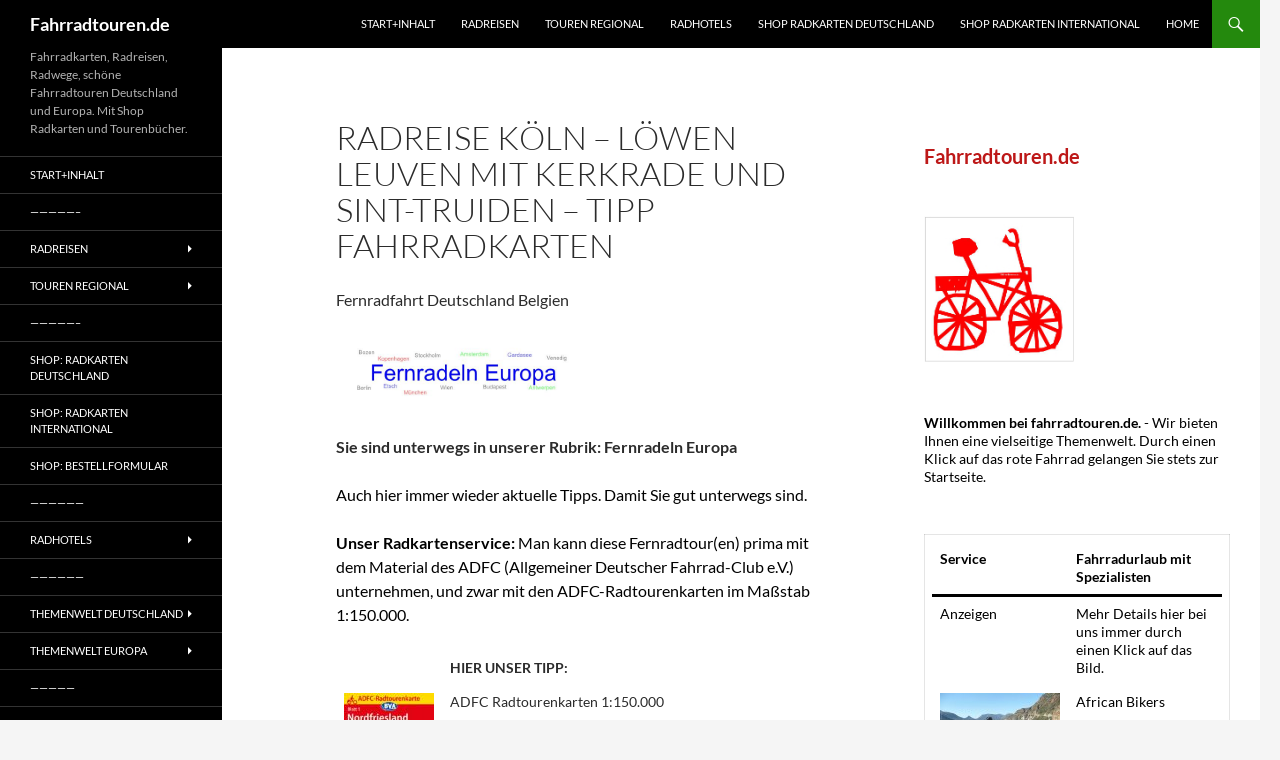

--- FILE ---
content_type: text/html; charset=UTF-8
request_url: https://www.fahrradtouren.de/radreise-koeln-loewen-mit-kerkrade-und-sint-truiden/
body_size: 79504
content:
<!DOCTYPE html>
<html lang="en-GB">
<head>
	<meta charset="UTF-8">
	<meta name="viewport" content="width=device-width, initial-scale=1.0">
	<title>Radreise Köln &#8211; Löwen Leuven mit Kerkrade und Sint-Truiden &#8211; Tipp Fahrradkarten | Fahrradtouren.de</title>
	<link rel="profile" href="https://gmpg.org/xfn/11">
	<link rel="pingback" href="https://www.fahrradtouren.de/xmlrpc.php">
	<meta name='robots' content='max-image-preview:large' />
<link rel="alternate" type="application/rss+xml" title="Fahrradtouren.de &raquo; Feed" href="https://www.fahrradtouren.de/feed/" />
<link rel="alternate" type="application/rss+xml" title="Fahrradtouren.de &raquo; Comments Feed" href="https://www.fahrradtouren.de/comments/feed/" />
<link rel="alternate" title="oEmbed (JSON)" type="application/json+oembed" href="https://www.fahrradtouren.de/wp-json/oembed/1.0/embed?url=https%3A%2F%2Fwww.fahrradtouren.de%2Fradreise-koeln-loewen-mit-kerkrade-und-sint-truiden%2F" />
<link rel="alternate" title="oEmbed (XML)" type="text/xml+oembed" href="https://www.fahrradtouren.de/wp-json/oembed/1.0/embed?url=https%3A%2F%2Fwww.fahrradtouren.de%2Fradreise-koeln-loewen-mit-kerkrade-und-sint-truiden%2F&#038;format=xml" />
<style id='wp-img-auto-sizes-contain-inline-css'>
img:is([sizes=auto i],[sizes^="auto," i]){contain-intrinsic-size:3000px 1500px}
/*# sourceURL=wp-img-auto-sizes-contain-inline-css */
</style>
<style id='wp-emoji-styles-inline-css'>

	img.wp-smiley, img.emoji {
		display: inline !important;
		border: none !important;
		box-shadow: none !important;
		height: 1em !important;
		width: 1em !important;
		margin: 0 0.07em !important;
		vertical-align: -0.1em !important;
		background: none !important;
		padding: 0 !important;
	}
/*# sourceURL=wp-emoji-styles-inline-css */
</style>
<style id='wp-block-library-inline-css'>
:root{--wp-block-synced-color:#7a00df;--wp-block-synced-color--rgb:122,0,223;--wp-bound-block-color:var(--wp-block-synced-color);--wp-editor-canvas-background:#ddd;--wp-admin-theme-color:#007cba;--wp-admin-theme-color--rgb:0,124,186;--wp-admin-theme-color-darker-10:#006ba1;--wp-admin-theme-color-darker-10--rgb:0,107,160.5;--wp-admin-theme-color-darker-20:#005a87;--wp-admin-theme-color-darker-20--rgb:0,90,135;--wp-admin-border-width-focus:2px}@media (min-resolution:192dpi){:root{--wp-admin-border-width-focus:1.5px}}.wp-element-button{cursor:pointer}:root .has-very-light-gray-background-color{background-color:#eee}:root .has-very-dark-gray-background-color{background-color:#313131}:root .has-very-light-gray-color{color:#eee}:root .has-very-dark-gray-color{color:#313131}:root .has-vivid-green-cyan-to-vivid-cyan-blue-gradient-background{background:linear-gradient(135deg,#00d084,#0693e3)}:root .has-purple-crush-gradient-background{background:linear-gradient(135deg,#34e2e4,#4721fb 50%,#ab1dfe)}:root .has-hazy-dawn-gradient-background{background:linear-gradient(135deg,#faaca8,#dad0ec)}:root .has-subdued-olive-gradient-background{background:linear-gradient(135deg,#fafae1,#67a671)}:root .has-atomic-cream-gradient-background{background:linear-gradient(135deg,#fdd79a,#004a59)}:root .has-nightshade-gradient-background{background:linear-gradient(135deg,#330968,#31cdcf)}:root .has-midnight-gradient-background{background:linear-gradient(135deg,#020381,#2874fc)}:root{--wp--preset--font-size--normal:16px;--wp--preset--font-size--huge:42px}.has-regular-font-size{font-size:1em}.has-larger-font-size{font-size:2.625em}.has-normal-font-size{font-size:var(--wp--preset--font-size--normal)}.has-huge-font-size{font-size:var(--wp--preset--font-size--huge)}.has-text-align-center{text-align:center}.has-text-align-left{text-align:left}.has-text-align-right{text-align:right}.has-fit-text{white-space:nowrap!important}#end-resizable-editor-section{display:none}.aligncenter{clear:both}.items-justified-left{justify-content:flex-start}.items-justified-center{justify-content:center}.items-justified-right{justify-content:flex-end}.items-justified-space-between{justify-content:space-between}.screen-reader-text{border:0;clip-path:inset(50%);height:1px;margin:-1px;overflow:hidden;padding:0;position:absolute;width:1px;word-wrap:normal!important}.screen-reader-text:focus{background-color:#ddd;clip-path:none;color:#444;display:block;font-size:1em;height:auto;left:5px;line-height:normal;padding:15px 23px 14px;text-decoration:none;top:5px;width:auto;z-index:100000}html :where(.has-border-color){border-style:solid}html :where([style*=border-top-color]){border-top-style:solid}html :where([style*=border-right-color]){border-right-style:solid}html :where([style*=border-bottom-color]){border-bottom-style:solid}html :where([style*=border-left-color]){border-left-style:solid}html :where([style*=border-width]){border-style:solid}html :where([style*=border-top-width]){border-top-style:solid}html :where([style*=border-right-width]){border-right-style:solid}html :where([style*=border-bottom-width]){border-bottom-style:solid}html :where([style*=border-left-width]){border-left-style:solid}html :where(img[class*=wp-image-]){height:auto;max-width:100%}:where(figure){margin:0 0 1em}html :where(.is-position-sticky){--wp-admin--admin-bar--position-offset:var(--wp-admin--admin-bar--height,0px)}@media screen and (max-width:600px){html :where(.is-position-sticky){--wp-admin--admin-bar--position-offset:0px}}

/*# sourceURL=wp-block-library-inline-css */
</style><style id='wp-block-heading-inline-css'>
h1:where(.wp-block-heading).has-background,h2:where(.wp-block-heading).has-background,h3:where(.wp-block-heading).has-background,h4:where(.wp-block-heading).has-background,h5:where(.wp-block-heading).has-background,h6:where(.wp-block-heading).has-background{padding:1.25em 2.375em}h1.has-text-align-left[style*=writing-mode]:where([style*=vertical-lr]),h1.has-text-align-right[style*=writing-mode]:where([style*=vertical-rl]),h2.has-text-align-left[style*=writing-mode]:where([style*=vertical-lr]),h2.has-text-align-right[style*=writing-mode]:where([style*=vertical-rl]),h3.has-text-align-left[style*=writing-mode]:where([style*=vertical-lr]),h3.has-text-align-right[style*=writing-mode]:where([style*=vertical-rl]),h4.has-text-align-left[style*=writing-mode]:where([style*=vertical-lr]),h4.has-text-align-right[style*=writing-mode]:where([style*=vertical-rl]),h5.has-text-align-left[style*=writing-mode]:where([style*=vertical-lr]),h5.has-text-align-right[style*=writing-mode]:where([style*=vertical-rl]),h6.has-text-align-left[style*=writing-mode]:where([style*=vertical-lr]),h6.has-text-align-right[style*=writing-mode]:where([style*=vertical-rl]){rotate:180deg}
/*# sourceURL=https://www.fahrradtouren.de/wp-includes/blocks/heading/style.min.css */
</style>
<style id='wp-block-image-inline-css'>
.wp-block-image>a,.wp-block-image>figure>a{display:inline-block}.wp-block-image img{box-sizing:border-box;height:auto;max-width:100%;vertical-align:bottom}@media not (prefers-reduced-motion){.wp-block-image img.hide{visibility:hidden}.wp-block-image img.show{animation:show-content-image .4s}}.wp-block-image[style*=border-radius] img,.wp-block-image[style*=border-radius]>a{border-radius:inherit}.wp-block-image.has-custom-border img{box-sizing:border-box}.wp-block-image.aligncenter{text-align:center}.wp-block-image.alignfull>a,.wp-block-image.alignwide>a{width:100%}.wp-block-image.alignfull img,.wp-block-image.alignwide img{height:auto;width:100%}.wp-block-image .aligncenter,.wp-block-image .alignleft,.wp-block-image .alignright,.wp-block-image.aligncenter,.wp-block-image.alignleft,.wp-block-image.alignright{display:table}.wp-block-image .aligncenter>figcaption,.wp-block-image .alignleft>figcaption,.wp-block-image .alignright>figcaption,.wp-block-image.aligncenter>figcaption,.wp-block-image.alignleft>figcaption,.wp-block-image.alignright>figcaption{caption-side:bottom;display:table-caption}.wp-block-image .alignleft{float:left;margin:.5em 1em .5em 0}.wp-block-image .alignright{float:right;margin:.5em 0 .5em 1em}.wp-block-image .aligncenter{margin-left:auto;margin-right:auto}.wp-block-image :where(figcaption){margin-bottom:1em;margin-top:.5em}.wp-block-image.is-style-circle-mask img{border-radius:9999px}@supports ((-webkit-mask-image:none) or (mask-image:none)) or (-webkit-mask-image:none){.wp-block-image.is-style-circle-mask img{border-radius:0;-webkit-mask-image:url('data:image/svg+xml;utf8,<svg viewBox="0 0 100 100" xmlns="http://www.w3.org/2000/svg"><circle cx="50" cy="50" r="50"/></svg>');mask-image:url('data:image/svg+xml;utf8,<svg viewBox="0 0 100 100" xmlns="http://www.w3.org/2000/svg"><circle cx="50" cy="50" r="50"/></svg>');mask-mode:alpha;-webkit-mask-position:center;mask-position:center;-webkit-mask-repeat:no-repeat;mask-repeat:no-repeat;-webkit-mask-size:contain;mask-size:contain}}:root :where(.wp-block-image.is-style-rounded img,.wp-block-image .is-style-rounded img){border-radius:9999px}.wp-block-image figure{margin:0}.wp-lightbox-container{display:flex;flex-direction:column;position:relative}.wp-lightbox-container img{cursor:zoom-in}.wp-lightbox-container img:hover+button{opacity:1}.wp-lightbox-container button{align-items:center;backdrop-filter:blur(16px) saturate(180%);background-color:#5a5a5a40;border:none;border-radius:4px;cursor:zoom-in;display:flex;height:20px;justify-content:center;opacity:0;padding:0;position:absolute;right:16px;text-align:center;top:16px;width:20px;z-index:100}@media not (prefers-reduced-motion){.wp-lightbox-container button{transition:opacity .2s ease}}.wp-lightbox-container button:focus-visible{outline:3px auto #5a5a5a40;outline:3px auto -webkit-focus-ring-color;outline-offset:3px}.wp-lightbox-container button:hover{cursor:pointer;opacity:1}.wp-lightbox-container button:focus{opacity:1}.wp-lightbox-container button:focus,.wp-lightbox-container button:hover,.wp-lightbox-container button:not(:hover):not(:active):not(.has-background){background-color:#5a5a5a40;border:none}.wp-lightbox-overlay{box-sizing:border-box;cursor:zoom-out;height:100vh;left:0;overflow:hidden;position:fixed;top:0;visibility:hidden;width:100%;z-index:100000}.wp-lightbox-overlay .close-button{align-items:center;cursor:pointer;display:flex;justify-content:center;min-height:40px;min-width:40px;padding:0;position:absolute;right:calc(env(safe-area-inset-right) + 16px);top:calc(env(safe-area-inset-top) + 16px);z-index:5000000}.wp-lightbox-overlay .close-button:focus,.wp-lightbox-overlay .close-button:hover,.wp-lightbox-overlay .close-button:not(:hover):not(:active):not(.has-background){background:none;border:none}.wp-lightbox-overlay .lightbox-image-container{height:var(--wp--lightbox-container-height);left:50%;overflow:hidden;position:absolute;top:50%;transform:translate(-50%,-50%);transform-origin:top left;width:var(--wp--lightbox-container-width);z-index:9999999999}.wp-lightbox-overlay .wp-block-image{align-items:center;box-sizing:border-box;display:flex;height:100%;justify-content:center;margin:0;position:relative;transform-origin:0 0;width:100%;z-index:3000000}.wp-lightbox-overlay .wp-block-image img{height:var(--wp--lightbox-image-height);min-height:var(--wp--lightbox-image-height);min-width:var(--wp--lightbox-image-width);width:var(--wp--lightbox-image-width)}.wp-lightbox-overlay .wp-block-image figcaption{display:none}.wp-lightbox-overlay button{background:none;border:none}.wp-lightbox-overlay .scrim{background-color:#fff;height:100%;opacity:.9;position:absolute;width:100%;z-index:2000000}.wp-lightbox-overlay.active{visibility:visible}@media not (prefers-reduced-motion){.wp-lightbox-overlay.active{animation:turn-on-visibility .25s both}.wp-lightbox-overlay.active img{animation:turn-on-visibility .35s both}.wp-lightbox-overlay.show-closing-animation:not(.active){animation:turn-off-visibility .35s both}.wp-lightbox-overlay.show-closing-animation:not(.active) img{animation:turn-off-visibility .25s both}.wp-lightbox-overlay.zoom.active{animation:none;opacity:1;visibility:visible}.wp-lightbox-overlay.zoom.active .lightbox-image-container{animation:lightbox-zoom-in .4s}.wp-lightbox-overlay.zoom.active .lightbox-image-container img{animation:none}.wp-lightbox-overlay.zoom.active .scrim{animation:turn-on-visibility .4s forwards}.wp-lightbox-overlay.zoom.show-closing-animation:not(.active){animation:none}.wp-lightbox-overlay.zoom.show-closing-animation:not(.active) .lightbox-image-container{animation:lightbox-zoom-out .4s}.wp-lightbox-overlay.zoom.show-closing-animation:not(.active) .lightbox-image-container img{animation:none}.wp-lightbox-overlay.zoom.show-closing-animation:not(.active) .scrim{animation:turn-off-visibility .4s forwards}}@keyframes show-content-image{0%{visibility:hidden}99%{visibility:hidden}to{visibility:visible}}@keyframes turn-on-visibility{0%{opacity:0}to{opacity:1}}@keyframes turn-off-visibility{0%{opacity:1;visibility:visible}99%{opacity:0;visibility:visible}to{opacity:0;visibility:hidden}}@keyframes lightbox-zoom-in{0%{transform:translate(calc((-100vw + var(--wp--lightbox-scrollbar-width))/2 + var(--wp--lightbox-initial-left-position)),calc(-50vh + var(--wp--lightbox-initial-top-position))) scale(var(--wp--lightbox-scale))}to{transform:translate(-50%,-50%) scale(1)}}@keyframes lightbox-zoom-out{0%{transform:translate(-50%,-50%) scale(1);visibility:visible}99%{visibility:visible}to{transform:translate(calc((-100vw + var(--wp--lightbox-scrollbar-width))/2 + var(--wp--lightbox-initial-left-position)),calc(-50vh + var(--wp--lightbox-initial-top-position))) scale(var(--wp--lightbox-scale));visibility:hidden}}
/*# sourceURL=https://www.fahrradtouren.de/wp-includes/blocks/image/style.min.css */
</style>
<style id='wp-block-image-theme-inline-css'>
:root :where(.wp-block-image figcaption){color:#555;font-size:13px;text-align:center}.is-dark-theme :root :where(.wp-block-image figcaption){color:#ffffffa6}.wp-block-image{margin:0 0 1em}
/*# sourceURL=https://www.fahrradtouren.de/wp-includes/blocks/image/theme.min.css */
</style>
<style id='wp-block-paragraph-inline-css'>
.is-small-text{font-size:.875em}.is-regular-text{font-size:1em}.is-large-text{font-size:2.25em}.is-larger-text{font-size:3em}.has-drop-cap:not(:focus):first-letter{float:left;font-size:8.4em;font-style:normal;font-weight:100;line-height:.68;margin:.05em .1em 0 0;text-transform:uppercase}body.rtl .has-drop-cap:not(:focus):first-letter{float:none;margin-left:.1em}p.has-drop-cap.has-background{overflow:hidden}:root :where(p.has-background){padding:1.25em 2.375em}:where(p.has-text-color:not(.has-link-color)) a{color:inherit}p.has-text-align-left[style*="writing-mode:vertical-lr"],p.has-text-align-right[style*="writing-mode:vertical-rl"]{rotate:180deg}
/*# sourceURL=https://www.fahrradtouren.de/wp-includes/blocks/paragraph/style.min.css */
</style>
<style id='wp-block-table-inline-css'>
.wp-block-table{overflow-x:auto}.wp-block-table table{border-collapse:collapse;width:100%}.wp-block-table thead{border-bottom:3px solid}.wp-block-table tfoot{border-top:3px solid}.wp-block-table td,.wp-block-table th{border:1px solid;padding:.5em}.wp-block-table .has-fixed-layout{table-layout:fixed;width:100%}.wp-block-table .has-fixed-layout td,.wp-block-table .has-fixed-layout th{word-break:break-word}.wp-block-table.aligncenter,.wp-block-table.alignleft,.wp-block-table.alignright{display:table;width:auto}.wp-block-table.aligncenter td,.wp-block-table.aligncenter th,.wp-block-table.alignleft td,.wp-block-table.alignleft th,.wp-block-table.alignright td,.wp-block-table.alignright th{word-break:break-word}.wp-block-table .has-subtle-light-gray-background-color{background-color:#f3f4f5}.wp-block-table .has-subtle-pale-green-background-color{background-color:#e9fbe5}.wp-block-table .has-subtle-pale-blue-background-color{background-color:#e7f5fe}.wp-block-table .has-subtle-pale-pink-background-color{background-color:#fcf0ef}.wp-block-table.is-style-stripes{background-color:initial;border-collapse:inherit;border-spacing:0}.wp-block-table.is-style-stripes tbody tr:nth-child(odd){background-color:#f0f0f0}.wp-block-table.is-style-stripes.has-subtle-light-gray-background-color tbody tr:nth-child(odd){background-color:#f3f4f5}.wp-block-table.is-style-stripes.has-subtle-pale-green-background-color tbody tr:nth-child(odd){background-color:#e9fbe5}.wp-block-table.is-style-stripes.has-subtle-pale-blue-background-color tbody tr:nth-child(odd){background-color:#e7f5fe}.wp-block-table.is-style-stripes.has-subtle-pale-pink-background-color tbody tr:nth-child(odd){background-color:#fcf0ef}.wp-block-table.is-style-stripes td,.wp-block-table.is-style-stripes th{border-color:#0000}.wp-block-table.is-style-stripes{border-bottom:1px solid #f0f0f0}.wp-block-table .has-border-color td,.wp-block-table .has-border-color th,.wp-block-table .has-border-color tr,.wp-block-table .has-border-color>*{border-color:inherit}.wp-block-table table[style*=border-top-color] tr:first-child,.wp-block-table table[style*=border-top-color] tr:first-child td,.wp-block-table table[style*=border-top-color] tr:first-child th,.wp-block-table table[style*=border-top-color]>*,.wp-block-table table[style*=border-top-color]>* td,.wp-block-table table[style*=border-top-color]>* th{border-top-color:inherit}.wp-block-table table[style*=border-top-color] tr:not(:first-child){border-top-color:initial}.wp-block-table table[style*=border-right-color] td:last-child,.wp-block-table table[style*=border-right-color] th,.wp-block-table table[style*=border-right-color] tr,.wp-block-table table[style*=border-right-color]>*{border-right-color:inherit}.wp-block-table table[style*=border-bottom-color] tr:last-child,.wp-block-table table[style*=border-bottom-color] tr:last-child td,.wp-block-table table[style*=border-bottom-color] tr:last-child th,.wp-block-table table[style*=border-bottom-color]>*,.wp-block-table table[style*=border-bottom-color]>* td,.wp-block-table table[style*=border-bottom-color]>* th{border-bottom-color:inherit}.wp-block-table table[style*=border-bottom-color] tr:not(:last-child){border-bottom-color:initial}.wp-block-table table[style*=border-left-color] td:first-child,.wp-block-table table[style*=border-left-color] th,.wp-block-table table[style*=border-left-color] tr,.wp-block-table table[style*=border-left-color]>*{border-left-color:inherit}.wp-block-table table[style*=border-style] td,.wp-block-table table[style*=border-style] th,.wp-block-table table[style*=border-style] tr,.wp-block-table table[style*=border-style]>*{border-style:inherit}.wp-block-table table[style*=border-width] td,.wp-block-table table[style*=border-width] th,.wp-block-table table[style*=border-width] tr,.wp-block-table table[style*=border-width]>*{border-style:inherit;border-width:inherit}
/*# sourceURL=https://www.fahrradtouren.de/wp-includes/blocks/table/style.min.css */
</style>
<style id='wp-block-table-theme-inline-css'>
.wp-block-table{margin:0 0 1em}.wp-block-table td,.wp-block-table th{word-break:normal}.wp-block-table :where(figcaption){color:#555;font-size:13px;text-align:center}.is-dark-theme .wp-block-table :where(figcaption){color:#ffffffa6}
/*# sourceURL=https://www.fahrradtouren.de/wp-includes/blocks/table/theme.min.css */
</style>
<style id='global-styles-inline-css'>
:root{--wp--preset--aspect-ratio--square: 1;--wp--preset--aspect-ratio--4-3: 4/3;--wp--preset--aspect-ratio--3-4: 3/4;--wp--preset--aspect-ratio--3-2: 3/2;--wp--preset--aspect-ratio--2-3: 2/3;--wp--preset--aspect-ratio--16-9: 16/9;--wp--preset--aspect-ratio--9-16: 9/16;--wp--preset--color--black: #000;--wp--preset--color--cyan-bluish-gray: #abb8c3;--wp--preset--color--white: #fff;--wp--preset--color--pale-pink: #f78da7;--wp--preset--color--vivid-red: #cf2e2e;--wp--preset--color--luminous-vivid-orange: #ff6900;--wp--preset--color--luminous-vivid-amber: #fcb900;--wp--preset--color--light-green-cyan: #7bdcb5;--wp--preset--color--vivid-green-cyan: #00d084;--wp--preset--color--pale-cyan-blue: #8ed1fc;--wp--preset--color--vivid-cyan-blue: #0693e3;--wp--preset--color--vivid-purple: #9b51e0;--wp--preset--color--green: #24890d;--wp--preset--color--dark-gray: #2b2b2b;--wp--preset--color--medium-gray: #767676;--wp--preset--color--light-gray: #f5f5f5;--wp--preset--gradient--vivid-cyan-blue-to-vivid-purple: linear-gradient(135deg,rgb(6,147,227) 0%,rgb(155,81,224) 100%);--wp--preset--gradient--light-green-cyan-to-vivid-green-cyan: linear-gradient(135deg,rgb(122,220,180) 0%,rgb(0,208,130) 100%);--wp--preset--gradient--luminous-vivid-amber-to-luminous-vivid-orange: linear-gradient(135deg,rgb(252,185,0) 0%,rgb(255,105,0) 100%);--wp--preset--gradient--luminous-vivid-orange-to-vivid-red: linear-gradient(135deg,rgb(255,105,0) 0%,rgb(207,46,46) 100%);--wp--preset--gradient--very-light-gray-to-cyan-bluish-gray: linear-gradient(135deg,rgb(238,238,238) 0%,rgb(169,184,195) 100%);--wp--preset--gradient--cool-to-warm-spectrum: linear-gradient(135deg,rgb(74,234,220) 0%,rgb(151,120,209) 20%,rgb(207,42,186) 40%,rgb(238,44,130) 60%,rgb(251,105,98) 80%,rgb(254,248,76) 100%);--wp--preset--gradient--blush-light-purple: linear-gradient(135deg,rgb(255,206,236) 0%,rgb(152,150,240) 100%);--wp--preset--gradient--blush-bordeaux: linear-gradient(135deg,rgb(254,205,165) 0%,rgb(254,45,45) 50%,rgb(107,0,62) 100%);--wp--preset--gradient--luminous-dusk: linear-gradient(135deg,rgb(255,203,112) 0%,rgb(199,81,192) 50%,rgb(65,88,208) 100%);--wp--preset--gradient--pale-ocean: linear-gradient(135deg,rgb(255,245,203) 0%,rgb(182,227,212) 50%,rgb(51,167,181) 100%);--wp--preset--gradient--electric-grass: linear-gradient(135deg,rgb(202,248,128) 0%,rgb(113,206,126) 100%);--wp--preset--gradient--midnight: linear-gradient(135deg,rgb(2,3,129) 0%,rgb(40,116,252) 100%);--wp--preset--font-size--small: 13px;--wp--preset--font-size--medium: 20px;--wp--preset--font-size--large: 36px;--wp--preset--font-size--x-large: 42px;--wp--preset--spacing--20: 0.44rem;--wp--preset--spacing--30: 0.67rem;--wp--preset--spacing--40: 1rem;--wp--preset--spacing--50: 1.5rem;--wp--preset--spacing--60: 2.25rem;--wp--preset--spacing--70: 3.38rem;--wp--preset--spacing--80: 5.06rem;--wp--preset--shadow--natural: 6px 6px 9px rgba(0, 0, 0, 0.2);--wp--preset--shadow--deep: 12px 12px 50px rgba(0, 0, 0, 0.4);--wp--preset--shadow--sharp: 6px 6px 0px rgba(0, 0, 0, 0.2);--wp--preset--shadow--outlined: 6px 6px 0px -3px rgb(255, 255, 255), 6px 6px rgb(0, 0, 0);--wp--preset--shadow--crisp: 6px 6px 0px rgb(0, 0, 0);}:where(.is-layout-flex){gap: 0.5em;}:where(.is-layout-grid){gap: 0.5em;}body .is-layout-flex{display: flex;}.is-layout-flex{flex-wrap: wrap;align-items: center;}.is-layout-flex > :is(*, div){margin: 0;}body .is-layout-grid{display: grid;}.is-layout-grid > :is(*, div){margin: 0;}:where(.wp-block-columns.is-layout-flex){gap: 2em;}:where(.wp-block-columns.is-layout-grid){gap: 2em;}:where(.wp-block-post-template.is-layout-flex){gap: 1.25em;}:where(.wp-block-post-template.is-layout-grid){gap: 1.25em;}.has-black-color{color: var(--wp--preset--color--black) !important;}.has-cyan-bluish-gray-color{color: var(--wp--preset--color--cyan-bluish-gray) !important;}.has-white-color{color: var(--wp--preset--color--white) !important;}.has-pale-pink-color{color: var(--wp--preset--color--pale-pink) !important;}.has-vivid-red-color{color: var(--wp--preset--color--vivid-red) !important;}.has-luminous-vivid-orange-color{color: var(--wp--preset--color--luminous-vivid-orange) !important;}.has-luminous-vivid-amber-color{color: var(--wp--preset--color--luminous-vivid-amber) !important;}.has-light-green-cyan-color{color: var(--wp--preset--color--light-green-cyan) !important;}.has-vivid-green-cyan-color{color: var(--wp--preset--color--vivid-green-cyan) !important;}.has-pale-cyan-blue-color{color: var(--wp--preset--color--pale-cyan-blue) !important;}.has-vivid-cyan-blue-color{color: var(--wp--preset--color--vivid-cyan-blue) !important;}.has-vivid-purple-color{color: var(--wp--preset--color--vivid-purple) !important;}.has-black-background-color{background-color: var(--wp--preset--color--black) !important;}.has-cyan-bluish-gray-background-color{background-color: var(--wp--preset--color--cyan-bluish-gray) !important;}.has-white-background-color{background-color: var(--wp--preset--color--white) !important;}.has-pale-pink-background-color{background-color: var(--wp--preset--color--pale-pink) !important;}.has-vivid-red-background-color{background-color: var(--wp--preset--color--vivid-red) !important;}.has-luminous-vivid-orange-background-color{background-color: var(--wp--preset--color--luminous-vivid-orange) !important;}.has-luminous-vivid-amber-background-color{background-color: var(--wp--preset--color--luminous-vivid-amber) !important;}.has-light-green-cyan-background-color{background-color: var(--wp--preset--color--light-green-cyan) !important;}.has-vivid-green-cyan-background-color{background-color: var(--wp--preset--color--vivid-green-cyan) !important;}.has-pale-cyan-blue-background-color{background-color: var(--wp--preset--color--pale-cyan-blue) !important;}.has-vivid-cyan-blue-background-color{background-color: var(--wp--preset--color--vivid-cyan-blue) !important;}.has-vivid-purple-background-color{background-color: var(--wp--preset--color--vivid-purple) !important;}.has-black-border-color{border-color: var(--wp--preset--color--black) !important;}.has-cyan-bluish-gray-border-color{border-color: var(--wp--preset--color--cyan-bluish-gray) !important;}.has-white-border-color{border-color: var(--wp--preset--color--white) !important;}.has-pale-pink-border-color{border-color: var(--wp--preset--color--pale-pink) !important;}.has-vivid-red-border-color{border-color: var(--wp--preset--color--vivid-red) !important;}.has-luminous-vivid-orange-border-color{border-color: var(--wp--preset--color--luminous-vivid-orange) !important;}.has-luminous-vivid-amber-border-color{border-color: var(--wp--preset--color--luminous-vivid-amber) !important;}.has-light-green-cyan-border-color{border-color: var(--wp--preset--color--light-green-cyan) !important;}.has-vivid-green-cyan-border-color{border-color: var(--wp--preset--color--vivid-green-cyan) !important;}.has-pale-cyan-blue-border-color{border-color: var(--wp--preset--color--pale-cyan-blue) !important;}.has-vivid-cyan-blue-border-color{border-color: var(--wp--preset--color--vivid-cyan-blue) !important;}.has-vivid-purple-border-color{border-color: var(--wp--preset--color--vivid-purple) !important;}.has-vivid-cyan-blue-to-vivid-purple-gradient-background{background: var(--wp--preset--gradient--vivid-cyan-blue-to-vivid-purple) !important;}.has-light-green-cyan-to-vivid-green-cyan-gradient-background{background: var(--wp--preset--gradient--light-green-cyan-to-vivid-green-cyan) !important;}.has-luminous-vivid-amber-to-luminous-vivid-orange-gradient-background{background: var(--wp--preset--gradient--luminous-vivid-amber-to-luminous-vivid-orange) !important;}.has-luminous-vivid-orange-to-vivid-red-gradient-background{background: var(--wp--preset--gradient--luminous-vivid-orange-to-vivid-red) !important;}.has-very-light-gray-to-cyan-bluish-gray-gradient-background{background: var(--wp--preset--gradient--very-light-gray-to-cyan-bluish-gray) !important;}.has-cool-to-warm-spectrum-gradient-background{background: var(--wp--preset--gradient--cool-to-warm-spectrum) !important;}.has-blush-light-purple-gradient-background{background: var(--wp--preset--gradient--blush-light-purple) !important;}.has-blush-bordeaux-gradient-background{background: var(--wp--preset--gradient--blush-bordeaux) !important;}.has-luminous-dusk-gradient-background{background: var(--wp--preset--gradient--luminous-dusk) !important;}.has-pale-ocean-gradient-background{background: var(--wp--preset--gradient--pale-ocean) !important;}.has-electric-grass-gradient-background{background: var(--wp--preset--gradient--electric-grass) !important;}.has-midnight-gradient-background{background: var(--wp--preset--gradient--midnight) !important;}.has-small-font-size{font-size: var(--wp--preset--font-size--small) !important;}.has-medium-font-size{font-size: var(--wp--preset--font-size--medium) !important;}.has-large-font-size{font-size: var(--wp--preset--font-size--large) !important;}.has-x-large-font-size{font-size: var(--wp--preset--font-size--x-large) !important;}
/*# sourceURL=global-styles-inline-css */
</style>
<style id='core-block-supports-inline-css'>
.wp-elements-71894bf729c791e87e19183a2d920043 a:where(:not(.wp-element-button)){color:var(--wp--preset--color--black);}.wp-elements-576bc07770a4d221b45104acc10e8130 a:where(:not(.wp-element-button)){color:var(--wp--preset--color--black);}.wp-elements-2cdfa342082eec4499cab8ebedb00606 a:where(:not(.wp-element-button)){color:#bd1818;}.wp-elements-6080a9f854886996bae1aeff04df7556 a:where(:not(.wp-element-button)){color:var(--wp--preset--color--black);}.wp-elements-66b1ced5a86dfe20385ef4fde80e5e3a a:where(:not(.wp-element-button)){color:var(--wp--preset--color--black);}.wp-elements-bc11b3c02c9bb8adad18fd1a93858f70 a:where(:not(.wp-element-button)){color:var(--wp--preset--color--black);}.wp-elements-3c619660b938b20ae5aad0b4ebbe7c58 a:where(:not(.wp-element-button)){color:var(--wp--preset--color--black);}
/*# sourceURL=core-block-supports-inline-css */
</style>

<style id='classic-theme-styles-inline-css'>
/*! This file is auto-generated */
.wp-block-button__link{color:#fff;background-color:#32373c;border-radius:9999px;box-shadow:none;text-decoration:none;padding:calc(.667em + 2px) calc(1.333em + 2px);font-size:1.125em}.wp-block-file__button{background:#32373c;color:#fff;text-decoration:none}
/*# sourceURL=/wp-includes/css/classic-themes.min.css */
</style>
<link rel='stylesheet' id='dashicons-css' href='https://www.fahrradtouren.de/wp-includes/css/dashicons.min.css?ver=6.9' media='all' />
<link rel='stylesheet' id='admin-bar-css' href='https://www.fahrradtouren.de/wp-includes/css/admin-bar.min.css?ver=6.9' media='all' />
<style id='admin-bar-inline-css'>

    /* Hide CanvasJS credits for P404 charts specifically */
    #p404RedirectChart .canvasjs-chart-credit {
        display: none !important;
    }
    
    #p404RedirectChart canvas {
        border-radius: 6px;
    }

    .p404-redirect-adminbar-weekly-title {
        font-weight: bold;
        font-size: 14px;
        color: #fff;
        margin-bottom: 6px;
    }

    #wpadminbar #wp-admin-bar-p404_free_top_button .ab-icon:before {
        content: "\f103";
        color: #dc3545;
        top: 3px;
    }
    
    #wp-admin-bar-p404_free_top_button .ab-item {
        min-width: 80px !important;
        padding: 0px !important;
    }
    
    /* Ensure proper positioning and z-index for P404 dropdown */
    .p404-redirect-adminbar-dropdown-wrap { 
        min-width: 0; 
        padding: 0;
        position: static !important;
    }
    
    #wpadminbar #wp-admin-bar-p404_free_top_button_dropdown {
        position: static !important;
    }
    
    #wpadminbar #wp-admin-bar-p404_free_top_button_dropdown .ab-item {
        padding: 0 !important;
        margin: 0 !important;
    }
    
    .p404-redirect-dropdown-container {
        min-width: 340px;
        padding: 18px 18px 12px 18px;
        background: #23282d !important;
        color: #fff;
        border-radius: 12px;
        box-shadow: 0 8px 32px rgba(0,0,0,0.25);
        margin-top: 10px;
        position: relative !important;
        z-index: 999999 !important;
        display: block !important;
        border: 1px solid #444;
    }
    
    /* Ensure P404 dropdown appears on hover */
    #wpadminbar #wp-admin-bar-p404_free_top_button .p404-redirect-dropdown-container { 
        display: none !important;
    }
    
    #wpadminbar #wp-admin-bar-p404_free_top_button:hover .p404-redirect-dropdown-container { 
        display: block !important;
    }
    
    #wpadminbar #wp-admin-bar-p404_free_top_button:hover #wp-admin-bar-p404_free_top_button_dropdown .p404-redirect-dropdown-container {
        display: block !important;
    }
    
    .p404-redirect-card {
        background: #2c3338;
        border-radius: 8px;
        padding: 18px 18px 12px 18px;
        box-shadow: 0 2px 8px rgba(0,0,0,0.07);
        display: flex;
        flex-direction: column;
        align-items: flex-start;
        border: 1px solid #444;
    }
    
    .p404-redirect-btn {
        display: inline-block;
        background: #dc3545;
        color: #fff !important;
        font-weight: bold;
        padding: 5px 22px;
        border-radius: 8px;
        text-decoration: none;
        font-size: 17px;
        transition: background 0.2s, box-shadow 0.2s;
        margin-top: 8px;
        box-shadow: 0 2px 8px rgba(220,53,69,0.15);
        text-align: center;
        line-height: 1.6;
    }
    
    .p404-redirect-btn:hover {
        background: #c82333;
        color: #fff !important;
        box-shadow: 0 4px 16px rgba(220,53,69,0.25);
    }
    
    /* Prevent conflicts with other admin bar dropdowns */
    #wpadminbar .ab-top-menu > li:hover > .ab-item,
    #wpadminbar .ab-top-menu > li.hover > .ab-item {
        z-index: auto;
    }
    
    #wpadminbar #wp-admin-bar-p404_free_top_button:hover > .ab-item {
        z-index: 999998 !important;
    }
    
/*# sourceURL=admin-bar-inline-css */
</style>
<link rel='stylesheet' id='contact-form-7-css' href='https://www.fahrradtouren.de/wp-content/plugins/contact-form-7/includes/css/styles.css?ver=6.1.4' media='all' />
<link rel='stylesheet' id='twentyfourteen-lato-css' href='https://www.fahrradtouren.de/wp-content/themes/twentyfourteen/fonts/font-lato.css?ver=20230328' media='all' />
<link rel='stylesheet' id='genericons-css' href='https://www.fahrradtouren.de/wp-content/themes/twentyfourteen/genericons/genericons.css?ver=20251101' media='all' />
<link rel='stylesheet' id='twentyfourteen-style-css' href='https://www.fahrradtouren.de/wp-content/themes/twentyfourteen/style.css?ver=20251202' media='all' />
<link rel='stylesheet' id='twentyfourteen-block-style-css' href='https://www.fahrradtouren.de/wp-content/themes/twentyfourteen/css/blocks.css?ver=20250715' media='all' />
<link rel='stylesheet' id='tablepress-default-css' href='https://www.fahrradtouren.de/wp-content/plugins/tablepress/css/build/default.css?ver=3.2.6' media='all' />
<script src="https://www.fahrradtouren.de/wp-includes/js/jquery/jquery.min.js?ver=3.7.1" id="jquery-core-js"></script>
<script src="https://www.fahrradtouren.de/wp-includes/js/jquery/jquery-migrate.min.js?ver=3.4.1" id="jquery-migrate-js"></script>
<script src="https://www.fahrradtouren.de/wp-content/themes/twentyfourteen/js/functions.js?ver=20250729" id="twentyfourteen-script-js" defer data-wp-strategy="defer"></script>
<link rel="https://api.w.org/" href="https://www.fahrradtouren.de/wp-json/" /><link rel="alternate" title="JSON" type="application/json" href="https://www.fahrradtouren.de/wp-json/wp/v2/pages/16238" /><link rel="EditURI" type="application/rsd+xml" title="RSD" href="https://www.fahrradtouren.de/xmlrpc.php?rsd" />
<meta name="generator" content="WordPress 6.9" />
<link rel="canonical" href="https://www.fahrradtouren.de/radreise-koeln-loewen-mit-kerkrade-und-sint-truiden/" />
<link rel='shortlink' href='https://www.fahrradtouren.de/?p=16238' />
<!-- Analytics by WP Statistics - https://wp-statistics.com -->
		<style type="text/css" id="twentyfourteen-header-css">
				.site-title a {
			color: #ffffff;
		}
		</style>
		<link rel="icon" href="https://www.fahrradtouren.de/wp-content/uploads/2015/11/cropped-favicon-32x32.png" sizes="32x32" />
<link rel="icon" href="https://www.fahrradtouren.de/wp-content/uploads/2015/11/cropped-favicon-192x192.png" sizes="192x192" />
<link rel="apple-touch-icon" href="https://www.fahrradtouren.de/wp-content/uploads/2015/11/cropped-favicon-180x180.png" />
<meta name="msapplication-TileImage" content="https://www.fahrradtouren.de/wp-content/uploads/2015/11/cropped-favicon-270x270.png" />
</head>

<body class="wp-singular page-template-default page page-id-16238 wp-embed-responsive wp-theme-twentyfourteen masthead-fixed singular">
<a class="screen-reader-text skip-link" href="#content">
	Skip to content</a>
<div id="page" class="hfeed site">
		
	<header id="masthead" class="site-header">
		<div class="header-main">
							<h1 class="site-title"><a href="https://www.fahrradtouren.de/" rel="home" >Fahrradtouren.de</a></h1>
			
			<div class="search-toggle">
				<a href="#search-container" class="screen-reader-text" aria-expanded="false" aria-controls="search-container">
					Search				</a>
			</div>

			<nav id="primary-navigation" class="site-navigation primary-navigation">
				<button class="menu-toggle">Primary Menu</button>
				<div class="menu-menueeins-container"><ul id="primary-menu" class="nav-menu"><li id="menu-item-3894" class="menu-item menu-item-type-post_type menu-item-object-page menu-item-3894"><a href="https://www.fahrradtouren.de/mobil-willkommen/">Start+Inhalt</a></li>
<li id="menu-item-212" class="menu-item menu-item-type-post_type menu-item-object-page menu-item-212"><a href="https://www.fahrradtouren.de/mobil-radreisen-deutschland-europa/">Radreisen</a></li>
<li id="menu-item-52" class="menu-item menu-item-type-post_type menu-item-object-page menu-item-52"><a href="https://www.fahrradtouren.de/mobil-radtouren-regional-gefuehrte-radtouren-deutschland-europa/">Touren regional</a></li>
<li id="menu-item-1810" class="menu-item menu-item-type-post_type menu-item-object-page menu-item-1810"><a href="https://www.fahrradtouren.de/fahrradhotels-inhalt/">Radhotels</a></li>
<li id="menu-item-8188" class="menu-item menu-item-type-custom menu-item-object-custom menu-item-8188"><a href="https://www.fahrradtouren.de/shop-mobil-die-ubersicht">Shop Radkarten Deutschland</a></li>
<li id="menu-item-8189" class="menu-item menu-item-type-custom menu-item-object-custom menu-item-8189"><a href="https://www.fahrradtouren.de/fahrradkarten-europa-shop">Shop Radkarten International</a></li>
<li id="menu-item-727" class="menu-item menu-item-type-custom menu-item-object-custom menu-item-727"><a href="https://www.fahrradtouren.de/mobil-willkommen">Home</a></li>
</ul></div>			</nav>
		</div>

		<div id="search-container" class="search-box-wrapper hide">
			<div class="search-box">
				<form role="search" method="get" class="search-form" action="https://www.fahrradtouren.de/">
				<label>
					<span class="screen-reader-text">Search for:</span>
					<input type="search" class="search-field" placeholder="Search &hellip;" value="" name="s" />
				</label>
				<input type="submit" class="search-submit" value="Search" />
			</form>			</div>
		</div>
	</header><!-- #masthead -->

	<div id="main" class="site-main">

<div id="main-content" class="main-content">

	<div id="primary" class="content-area">
		<div id="content" class="site-content" role="main">

			
<article id="post-16238" class="post-16238 page type-page status-publish hentry">
	<header class="entry-header"><h1 class="entry-title">Radreise Köln &#8211; Löwen Leuven mit Kerkrade und Sint-Truiden &#8211; Tipp Fahrradkarten</h1></header><!-- .entry-header -->
	<div class="entry-content">
		
<p>Fernradfahrt Deutschland Belgien</p>



<figure class="wp-block-image size-full is-resized"><img fetchpriority="high" decoding="async" width="700" height="200" src="https://www.fahrradtouren.de/wp-content/uploads/2020/02/Fernradeln-Europa-Seite001.jpg" alt="Fernradtouren in Europa" class="wp-image-10317" style="width:261px;height:auto"/></figure>



<p><strong>Sie sind unterwegs in unserer Rubrik: Fernradeln Europa</strong></p>



<p class="has-black-color has-text-color has-link-color wp-elements-71894bf729c791e87e19183a2d920043">Auch hier immer wieder aktuelle Tipps. Damit Sie gut unterwegs sind. </p>



<p class="has-black-color has-text-color has-link-color wp-elements-576bc07770a4d221b45104acc10e8130"><strong>Unser Radkartenservice:</strong> Man kann diese Fernradtour(en) prima mit dem Material des ADFC (Allgemeiner Deutscher Fahrrad-Club e.V.) unternehmen, und zwar mit den ADFC-Radtourenkarten im Maßstab 1:150.000.</p>



<table id="tablepress-6" class="tablepress tablepress-id-6">
<thead>
<tr class="row-1">
	<td class="column-1"></td><th class="column-2">Hier unser Tipp:</th>
</tr>
</thead>
<tbody class="row-striping row-hover">
<tr class="row-2">
	<td class="column-1"><a href="https://www.fahrradtouren.de/radtourenkarten-1150-000-des-adfc"><img decoding="async" src="https://www.fahrradtouren.de/wp-content/uploads/2017/02/bild-adfc-RTK201-Cover2017-e1487868832704.jpg" alt="" width="90" height="168" class="alignnone size-full wp-image-3453" /></a></td><td class="column-2">ADFC Radtourenkarten 1:150.000<br />
<br />
Die Reihe der ADFC Radtourenkarten erfasst ganz Deutschland. Sie bildet zudem ein Netzwerk mit den Niederlanden, Belgien, Dänemark, Österreich sowie Bereichen Norditaliens (mit Toskana). Plus Frankreich Paris Picardie. <br />
<br />
Klicken Sie einfach auf das Coverbild oder <a href="https://www.fahrradtouren.de/radtourenkarten-1150-000-des-adfc">hier</a> um zu unserer Shopseite mit den ADFC-Radtourenkarten und der Netzwerkskizze zu gelangen. Vielen Dank.<br />
<br />
Die ADFC-Radtourenkarten sind Top-Material zur Planung und Durchführung von Fernradreisen.  Herausgeber ist der Allgemeine Deutsche Fahrrad-Club e.V.</td>
</tr>
</tbody>
</table>
<!-- #tablepress-6 from cache -->



<table id="tablepress-4" class="tablepress tablepress-id-4">
<thead>
<tr class="row-1">
	<th class="column-1">Service</th><th class="column-2">Tipps der Redaktion</th>
</tr>
</thead>
<tbody class="row-striping row-hover">
<tr class="row-2">
	<td class="column-1"><a href="https://www.fahrradtouren.de/mobil-radreisen-deutschland-europa"><img decoding="async" src="https://www.fahrradtouren.de/wp-content/uploads/2021/02/Fahrradmotiv-Rhein-1400x384.jpg" alt="" width="150" height="60" class="alignnone size-medium wp-image-13239" /></a></td><td class="column-2">Ganz bestimmt ist unsere Rubrik Radreisen interessant für Sie. Schauen Sie dort, was Ihnen Spezialisten anbieten können. Vielen Dank.</td>
</tr>
<tr class="row-3">
	<td class="column-1"><a href="https://www.fahrradtouren.de/eurovelo3-aachen-paris-radfernweg-routenskizze"><img loading="lazy" decoding="async" src="https://www.fahrradtouren.de/wp-content/uploads/2021/02/EuroVelo3-Aachen-Paris-Radwanderfuehrer-BVA-2021.jpg" alt="" width="150" height="143" class="alignnone size-full wp-image-13200" /></td><td class="column-2">Sie pilgern gern mit dem Fahrrad? Dann wäre die Eurovelo 3 von Aachen nach Paris eine prima Idee. Im Shop International haben wir dafür einen Radreiseführer. </td>
</tr>
</tbody>
</table>
<!-- #tablepress-4 from cache -->



<table id="tablepress-15" class="tablepress tablepress-id-15">
<thead>
<tr class="row-1">
	<th class="column-1">Service</th><th class="column-2">Tipps </th>
</tr>
</thead>
<tbody class="row-striping row-hover">
<tr class="row-2">
	<td class="column-1"><a href="https://www.fahrradtouren.de/fahrradurlaub-berlin-brandenburg-potsdam-havelland-sperlingshof/" ><img loading="lazy" decoding="async" src="https://www.fahrradtouren.de/wp-content/uploads/2024/12/Titelbild-Sperlingshof-Broschuere-Autor-Russ-400.jpg" alt="" width="150" height="100" class="alignnone size-full wp-image-31345" /><br />
</td><td class="column-2">- Anzeige - Mit einem eigenen Radführer "Rund um Berlin"  macht das Radhotel Sperlingshof in Dallgow bei Potsdam und Berlin auf selbst konzipierte Mehrtagestouren und Rundtouren in Brandenburg aufmerksam. Mit Karten und vielen Reisedetails u.a. zu Buchung und  Gepäcktransport. Zu sehen und zu haben  auf der Website Hotel-Pension Sperlingshof. Besuchen Sie vorab die Infoseite Sperlingshof hier bei fahrradtouren.de mit einem Klick auf das Bild.</td>
</tr>
<tr class="row-3">
	<td class="column-1"></td><td class="column-2"></td>
</tr>
<tr class="row-4">
	<td class="column-1"><img loading="lazy" decoding="async" src="https://www.fahrradtouren.de/wp-content/uploads/2019/09/rathaus-lippstadt-fahrrad-2019.jpg" alt="Fahrrad vor dem Rathaus in Lippstadt NRW" width="150" height="100" class="alignnone size-full wp-image-8691" /></td><td class="column-2">Lippstadt in NRW. Hier kommt man auf dem Platz vor dem historischen Rathaus an, wenn man auf der Radroute von Detmold nach Xanten unterwegs ist, auf der Römer-Lippe-Route. Auch dazu gibt es bei uns im Radkartenshop ein Radtourenbuch.</td>
</tr>
<tr class="row-5">
	<td class="column-1"></td><td class="column-2"></td>
</tr>
</tbody>
</table>
<!-- #tablepress-15 from cache -->



<table id="tablepress-12" class="tablepress tablepress-id-12">
<thead>
<tr class="row-1">
	<td class="column-1"></td><th class="column-2">Unser Radkartenshop:</th>
</tr>
</thead>
<tbody class="row-striping row-hover">
<tr class="row-2">
	<td class="column-1"></td><td class="column-2">Deutschland:</td>
</tr>
<tr class="row-3">
	<td class="column-1"><a href="https://www.fahrradtouren.de/shop-mobil-die-ubersicht"><img loading="lazy" decoding="async" src="https://www.fahrradtouren.de/wp-content/uploads/2022/08/Widget-Link-zu-Radkartenshop-klassisch-Seite001.jpg" alt="" width="90" height="133" class="alignnone size-full wp-image-20219" /></a></td><td class="column-2">Zum Shop Radkarten Deutschland: Das komplette Angebot in der Übersicht. - <a href="https://www.fahrradtouren.de/shop-mobil-die-ubersicht">Klick</a></td>
</tr>
<tr class="row-4">
	<td class="column-1"><a href="https://www.fahrradtouren.de/radtourenbuecher-bikeline-deutschland"><img loading="lazy" decoding="async" src="https://www.fahrradtouren.de/wp-content/uploads/2021/12/Oder-Spree-Rour-Radtourenbuch-kompakt.jpg" alt="" width="90" height="90" class="alignnone size-full wp-image-18845" srcset="https://www.fahrradtouren.de/wp-content/uploads/2021/12/Oder-Spree-Rour-Radtourenbuch-kompakt.jpg 170w, https://www.fahrradtouren.de/wp-content/uploads/2021/12/Oder-Spree-Rour-Radtourenbuch-kompakt-120x120.jpg 120w" sizes="auto, (max-width: 90px) 100vw, 90px" /></a></td><td class="column-2">Zu den beliebten bikeline Radtourenbüchern für  Deutschland. Der Überblick. - <a href="https://www.fahrradtouren.de/radtourenbuecher-bikeline-deutschland">Klick</a></td>
</tr>
<tr class="row-5">
	<td class="column-1"><a href="https://www.fahrradtouren.de/radtourenkarten-1150-000-des-adfc"><img loading="lazy" decoding="async" src="https://www.fahrradtouren.de/wp-content/uploads/2022/08/Muensterland-Niederrhein-ADFC-Radtourenkarte-2022.jpg" alt="" width="90" height="168" class="alignnone size-full wp-image-20161" /></a></td><td class="column-2">Zu den ADFC Radtourenkarten Deutschland 1:150.000 im Überblick. Mit Netzwerkskizze Blattschnitte. Die Kartenreihe bildet ein D-Netzwerk mit den Niederlanden, Belgien, Dänemark, Österreich, Slowenien und Bereichen von Italien  und Nordfrankreich mit Paris. Prima  für Fernradtouren und internationale Radreisen. - <a href="https://www.fahrradtouren.de/radtourenkarten-1150-000-des-adfc">Klick</a></td>
</tr>
<tr class="row-6">
	<td class="column-1"><a href="https://www.fahrradtouren.de/fahrradkarten-deutschland-regional-adfc"><img loading="lazy" decoding="async" src="https://www.fahrradtouren.de/wp-content/uploads/2022/08/Elbe-Wendland-ADFC-Regionalkarte-2022.jpg" alt="" width="90" height="168" class="alignnone size-full wp-image-20148" /></a></td><td class="column-2">Zu den ADFC Fahrrad-Regionalkarten Deutschland im Überblick. Mit D-Nezwerkskizze Blattschnitte. Regionen  erkunden. Prima u.a. für tägliche Sternradtouren mit festem Ausgangspunkt und Touren am Wochenende. - <a href="https://www.fahrradtouren.de/fahrradkarten-deutschland-regional-adfc">Klick</a>     </td>
</tr>
<tr class="row-7">
	<td class="column-1"><a href="https://www.fahrradtouren.de/shop-bva-radwanderkarten-kreise-nordrhein-westfalen" title="Radkarten NRW"><img loading="lazy" decoding="async" src="https://www.fahrradtouren.de/wp-content/uploads/2020/02/BVA-Radwanderkarte-Duesseldorf-Coverbild-2017.jpg" alt="Fahrradkarte für Düsseldorf BVA Coverbild" width="90" height="149" class="alignnone size-full wp-image-10088" /></a></td><td class="column-2">Radwanderkarten speziell für das Bundesland NRW - <a href="https://www.fahrradtouren.de/shop-bva-radwanderkarten-kreise-nordrhein-westfalen">Klick hier</a></td>
</tr>
<tr class="row-8">
	<td class="column-1"></td><td class="column-2">International:</td>
</tr>
<tr class="row-9">
	<td class="column-1"><a href="https://www.fahrradtouren.de/fahrradkarten-europa-shop"><img loading="lazy" decoding="async" src="https://www.fahrradtouren.de/wp-content/uploads/2022/08/Belgien-Flandern-ADFC-Radtourenkarte-2021.jpg" alt="" width="90" height="168" class="alignnone size-full wp-image-20223" /></a></td><td class="column-2">Zu unserem Shop Radkarten International: Das komplette Angebot in der Übersicht. DK, SWE, NL, B, F, CH, A, I, Slo und mehr - <a href="https://www.fahrradtouren.de/fahrradkarten-europa-shop">Klick</a></td>
</tr>
<tr class="row-10">
	<td class="column-1"><img loading="lazy" decoding="async" src="https://www.fahrradtouren.de/wp-content/uploads/2019/08/rotes-fahrrad-versiononlyrot-2019-1.jpg" alt="Das rote Fahrrad ist das Logo von fahrradtouren.de" width="70" height="70" class="alignnone size-full wp-image-8481" srcset="https://www.fahrradtouren.de/wp-content/uploads/2019/08/rotes-fahrrad-versiononlyrot-2019-1.jpg 170w, https://www.fahrradtouren.de/wp-content/uploads/2019/08/rotes-fahrrad-versiononlyrot-2019-1-120x120.jpg 120w" sizes="auto, (max-width: 70px) 100vw, 70px" /></td><td class="column-2">Haben Sie Fragen? Tel. 05207-5955. Einfach mal anrufen. Sie erreichen die Redaktion von fahrradtouren.de</td>
</tr>
</tbody>
</table>
<!-- #tablepress-12 from cache -->
	</div><!-- .entry-content -->
</article><!-- #post-16238 -->

		</div><!-- #content -->
	</div><!-- #primary -->
	<div id="content-sidebar" class="content-sidebar widget-area" role="complementary">
	<aside id="block-42" class="widget widget_block">
<h2 class="wp-block-heading has-text-color has-link-color wp-elements-2cdfa342082eec4499cab8ebedb00606" style="color:#bd1818">Fahrradtouren.de</h2>
</aside><aside id="block-36" class="widget widget_block widget_media_image">
<figure class="wp-block-image size-full is-resized"><a href="https://www.fahrradtouren.de/mobil-willkommen"><img loading="lazy" decoding="async" width="170" height="170" src="https://www.fahrradtouren.de/wp-content/uploads/2019/08/rotes-fahrrad-versiononlyrot-2019-1.jpg" alt="Das rote Fahrrad ist das Logo von fahrradtouren.de" class="wp-image-8481" style="width:150px;height:auto" srcset="https://www.fahrradtouren.de/wp-content/uploads/2019/08/rotes-fahrrad-versiononlyrot-2019-1.jpg 170w, https://www.fahrradtouren.de/wp-content/uploads/2019/08/rotes-fahrrad-versiononlyrot-2019-1-120x120.jpg 120w" sizes="auto, (max-width: 170px) 100vw, 170px" /></a></figure>
</aside><aside id="block-43" class="widget widget_block widget_text">
<p class="has-black-color has-text-color has-link-color wp-elements-6080a9f854886996bae1aeff04df7556"><strong>Willkommen bei fahrradtouren.de. </strong>- Wir bieten Ihnen eine vielseitige Themenwelt. Durch einen Klick auf das rote Fahrrad gelangen Sie stets zur Startseite.</p>
</aside><aside id="block-10" class="widget widget_block">
<figure class="wp-block-table is-style-regular"><table class="has-black-color has-white-background-color has-text-color has-background has-link-color"><tbody><tr><td>
<table id="tablepress-20" class="tablepress tablepress-id-20">
<thead>
<tr class="row-1">
	<th class="column-1">Service</th><th class="column-2">Fahrradurlaub mit Spezialisten</th>
</tr>
</thead>
<tbody class="row-striping row-hover">
<tr class="row-2">
	<td class="column-1">Anzeigen</td><td class="column-2">Mehr Details hier bei uns immer durch einen Klick auf das Bild.</td>
</tr>
<tr class="row-3">
	<td class="column-1"><a href="https://www.fahrradtouren.de/mobil-radreisen-afrika-mit-african-bikers-tours"><img loading="lazy" decoding="async" src="https://www.fahrradtouren.de/wp-content/uploads/2015/11/zz-Radreisen-Africa-Bikers-Motiv-Radfahrerduo-am-Meer-e1451564058479.jpg" alt="zz-Radreisen-Africa-Bikers-Motiv-Radfahrerduo-am-Meer" width="120" height="90" class="alignnone size-full wp-image-228" /></a></td><td class="column-2">African Bikers </td>
</tr>
<tr class="row-4">
	<td class="column-1"><a href="https://www.fahrradtouren.de/mobil-radreisen-wama-tour-masuren-polen"><img loading="lazy" decoding="async" src="https://www.fahrradtouren.de/wp-content/uploads/2015/11/zz-radreisen-wama-tour-polen-radfahrer-e1451564125935.jpg" alt="zz-radreisen-wama-tour-polen-radfahrer" width="120" height="51" class="alignnone size-full wp-image-180" /></a></td><td class="column-2">WAMA Tour Polen</td>
</tr>
<tr class="row-5">
	<td class="column-1"><a href="https://www.fahrradtouren.de/mobil-radreisen-france-bike"><img loading="lazy" decoding="async" src="https://www.fahrradtouren.de/wp-content/uploads/2015/11/zz-radreisen-france-bike-radfahrer-fluss-kleiner-e1451564080971.jpg" alt="zz-radreisen-france-bike-radfahrer-fluss-kleiner" width="120" height="90" class="alignnone size-full wp-image-198" /></a></td><td class="column-2">France Bike</td>
</tr>
<tr class="row-6">
	<td class="column-1"><a href="https://www.fahrradtouren.de/sardinien-sa-fiorida-ferienwohnungen-valledoria/" ><img loading="lazy" decoding="async" src="https://www.fahrradtouren.de/wp-content/uploads/2016/01/zz-radhotels-Sardinien-Sa-Fiorida-02-e1454422077816.jpg" alt="" width="120" height="80" class="alignnone size-full wp-image-1696" /></a></a></a></td><td class="column-2">Ferienwohnungen Sa Fiorida - Schöne Radtouren auf Sardinien</td>
</tr>
<tr class="row-7">
	<td class="column-1"><a href="https://www.fahrradtouren.de/mobil-radtouren-regional-slowenien-taxi-piran"><img loading="lazy" decoding="async" src="https://www.fahrradtouren.de/wp-content/uploads/2022/12/Taxi-Piran-Fahrradtransporte-Aufmachermotiv-Infoseite-mobil-2022.jpg" alt="" width="120" height="80" class="alignnone size-full wp-image-24709" /></a></td><td class="column-2">Tourentaxi Piran: Fahrradtransfers Slowenien Kroatien Italien Österreich</td>
</tr>
<tr class="row-8">
	<td class="column-1"><a href="https://www.fahrradtouren.de/mobil-radtouren-regional-belgien-belgatrotter/" ><img loading="lazy" decoding="async" src="https://www.fahrradtouren.de/wp-content/uploads/2015/11/zz-Touren-regional-Belgatrotter-Maxibild-e1451379889538.jpg" alt="" width="120" height="90" class="alignnone size-full wp-image-99" /></a></td><td class="column-2">Mit Belgatrotter in Brüssel Belgien und Norwegen unterwegs</td>
</tr>
<tr class="row-9">
	<td class="column-1"><a href=https://www.fahrradtouren.de/fahrradurlaub-weserland-ferienhof-meyer-sterntouren-standorttouren><img loading="lazy" decoding="async" src="https://www.fahrradtouren.de/wp-content/uploads/2019/03/Ferienhof-Meyer-Petershagen-1-e1552382359634.jpg" alt="" width="120" height="72" class="alignnone size-full wp-image-7548" /></a></td><td class="column-2">Weser: Ferienhof Meyer in Petershagen</td>
</tr>
<tr class="row-10">
	<td class="column-1"><img loading="lazy" decoding="async" src="https://www.fahrradtouren.de/wp-content/uploads/2019/08/rotes-fahrrad-versiononlyrot-2019-1.jpg" alt="Das rote Fahrrad ist das Logo von fahrradtouren.de" width="80" height="80" class="alignnone size-full wp-image-8481" srcset="https://www.fahrradtouren.de/wp-content/uploads/2019/08/rotes-fahrrad-versiononlyrot-2019-1.jpg 170w, https://www.fahrradtouren.de/wp-content/uploads/2019/08/rotes-fahrrad-versiononlyrot-2019-1-120x120.jpg 120w" sizes="auto, (max-width: 80px) 100vw, 80px" /></td><td class="column-2">Zur Startseite der Rubrik Radreisen geht es <a href="https://www.fahrradtouren.de/mobil-radreisen-deutschland-europa/" title="Radreisen Deutschland Europa Weltweit  2024">hier</a></td>
</tr>
<tr class="row-11">
	<td class="column-1"><a href=https://www.fahrradtouren.de/fahrradurlaub-berlin-brandenburg-potsdam-havelland-sperlingshof><img loading="lazy" decoding="async" src="https://www.fahrradtouren.de/wp-content/uploads/2024/12/sperlingshof-1000-sternenroute-rund-um-berlin-potsdam-havelland-hotel-sperlingshof-berlin-90419711-titel.jpg" alt="" width="120" height="72" class="alignnone size-full wp-image-31039" /></a><br />
</td><td class="column-2">Brandenburg: Hotel Pension Sperlingshof</td>
</tr>
</tbody>
</table>
<!-- #tablepress-20 from cache --></td></tr><tr><td><mark style="background-color:rgba(0, 0, 0, 0);color:#1b1b19" class="has-inline-color"><strong>Hier einige Tipps aus unserem Shop:</strong></mark></td></tr><tr><td><a href="https://www.fahrradtouren.de/radkarte-ruhrgebiet-kartenset"><img loading="lazy" decoding="async" width="150" height="217" class="wp-image-34057" style="width: 150px;" src="https://www.fahrradtouren.de/wp-content/uploads/2025/02/Ruhrgebiet-Die-schoensten-e-bike-touren-bva-buch-2025.jpg" alt="Radbuch mit den 30 schönsten E-Bike-Touren im Ruhrgebiet."></a></td></tr><tr><td><strong><mark style="background-color:#f5f5f5" class="has-inline-color has-black-color">Ruhrgebiet. </mark></strong>Die 30 schönsten E-Bike-Touren im Ruhrgebiet. Hier bei uns im Radkartenshop.</td></tr><tr><td><a href="https://www.fahrradtouren.de/radkarte-gruenes-band-deutsch-deutscher-radweg-hof-luebeck/" data-type="page" data-id="11731"><img loading="lazy" decoding="async" width="250" height="132" class="wp-image-28761" style="width: 250px;" src="https://www.fahrradtouren.de/wp-content/uploads/2024/06/deutsch-deutscher-radweg-gruenes-band-radtourenbuch-cover-2024.jpg" alt="Radtourenbuch für den Radweg am grünen Band, Deutsch-Deutscher Radweg entlang der ehemaligen innerdeutschen Grenze"></a> </td></tr><tr><td><mark style="background-color:rgba(0, 0, 0, 0);color:#f80505" class="has-inline-color"><strong>Tipp heute:</strong> <strong>Deutsch-Deutscher Radweg Grünes Band.</strong></mark> Der Radfernweg Grünes Band, auch mit Deutsch-Deutscher Radweg bezeichnet, führt entlang der ehemaligen innerdeutschen Grenze. Mehr dazu hier bei uns im Radkartenshop.</td></tr><tr><td><a href="https://www.fahrradtouren.de/fahrradkarten-italien"><img loading="lazy" decoding="async" width="250" height="131" class="wp-image-27267" style="width: 250px;" src="https://www.fahrradtouren.de/wp-content/uploads/2023/08/Veneto-Radregion-Radtourenbuch-2023-Esterbauer-Coverbild.jpg" alt="Radtourenbuch für die Region Veneto in Italiens Norden."></a></td></tr><tr><td><strong>Ideen für Italien: </strong>Ob Veneto, Toskana, Südtirol, Radeln von Venedig nach Rom und mehr. Zum Kartenmaterial kompakt für Italien. </td></tr><tr><td><a href="https://www.fahrradtouren.de/radkarte-flandern-route-belgien"><img loading="lazy" decoding="async" width="250" height="132" class="wp-image-35112" style="width: 250px;" src="https://www.fahrradtouren.de/wp-content/uploads/2025/07/flandern-route-belgien-radtourenbuch-2025.jpg" alt="Flandern-Route in Belgien. Ein Radtourenbuch."></a></td></tr><tr><td><strong> Flandern-Route. </strong>Die Chance, den Norden Belgiens zu entdecken.</td></tr><tr><td><a href="https://www.fahrradtouren.de/radkarte-altmuehl-radweg-rothenburg-kelheim-donau"><img loading="lazy" decoding="async" width="250" height="130" class="wp-image-27335" style="width: 250px;" src="https://www.fahrradtouren.de/wp-content/uploads/2023/10/altmuehlradweg-radtourenbuch-coverbild2023.jpg" alt=""></a></td></tr><tr><td><strong>Altmühl-Radweg.</strong> Eine prima Idee für den nächsten Radurlaub.</td></tr><tr><td><a href="https://www.fahrradtouren.de/radkarte-mauerradweg-berlin"><img loading="lazy" decoding="async" width="250" height="132" class="wp-image-34746" style="width: 250px;" src="https://www.fahrradtouren.de/wp-content/uploads/2025/04/Berliner-Mauer-Radweg-Radtourenbuch-2025.jpg" alt=""></a></td></tr><tr><td><strong>Berliner Mauer-Radweg.</strong> Radfahrt auf den Spuren deutscher Geschichte. </td></tr><tr><td><a href="https://www.fahrradtouren.de/radkarte-bodensee-radweg-ueberlinger-see-untersee"><img loading="lazy" decoding="async" width="250" height="132" class="wp-image-28301" style="width: 250px;" src="https://www.fahrradtouren.de/wp-content/uploads/2024/03/Bodensee-Radweg-Radtourenbuch-Coverbild-2024.jpg" alt=""></a></td></tr><tr><td><strong>Bodensee-Radweg.</strong> Die Tour rundherum durch drei Länder. Ein Klassiker.</td></tr></tbody></table></figure>
</aside><aside id="block-45" class="widget widget_block widget_text">
<p class="has-black-color has-text-color has-link-color wp-elements-66b1ced5a86dfe20385ef4fde80e5e3a"><strong><mark style="background-color:rgba(0, 0, 0, 0);color:#bc2020" class="has-inline-color">Unser Info-Pool: </mark>Ihre Frage zu Radreisen,  Tourenplanung, Kartenauswahl und mehr. Beliebig. Schreiben Sie uns doch einfach mal.</strong> Mehr über unseren Service hier bei uns - <a href="https://www.fahrradtouren.de/info-partner-pool/" data-type="page" data-id="26685">Klick hier</a>  </p>
</aside></div><!-- #content-sidebar -->
</div><!-- #main-content -->

<div id="secondary">
		<h2 class="site-description">Fahrradkarten, Radreisen, Radwege, schöne Fahrradtouren Deutschland und Europa. Mit Shop Radkarten und Tourenbücher.</h2>
	
		<nav class="navigation site-navigation secondary-navigation">
		<div class="menu-menuezwei-container"><ul id="menu-menuezwei" class="menu"><li id="menu-item-11945" class="menu-item menu-item-type-post_type menu-item-object-page menu-item-11945"><a href="https://www.fahrradtouren.de/mobil-willkommen/">Start+Inhalt</a></li>
<li id="menu-item-29703" class="menu-item menu-item-type-custom menu-item-object-custom menu-item-29703"><a href="https://www.fahrradtouren.de/mobil-willkommen">&#8212;&#8212;&#8212;&#8212;&#8212;&#8211;</a></li>
<li id="menu-item-206" class="menu-item menu-item-type-post_type menu-item-object-page menu-item-has-children menu-item-206"><a href="https://www.fahrradtouren.de/mobil-radreisen-deutschland-europa/">Radreisen</a>
<ul class="sub-menu">
	<li id="menu-item-202" class="menu-item menu-item-type-post_type menu-item-object-page menu-item-202"><a href="https://www.fahrradtouren.de/mobil-radreisen-france-bike/">France-Bike</a></li>
	<li id="menu-item-190" class="menu-item menu-item-type-post_type menu-item-object-page menu-item-190"><a href="https://www.fahrradtouren.de/mobil-radreisen-wama-tour-masuren-polen/">WAMA Tour Polen</a></li>
	<li id="menu-item-232" class="menu-item menu-item-type-post_type menu-item-object-page menu-item-232"><a href="https://www.fahrradtouren.de/mobil-radreisen-afrika-mit-african-bikers-tours/">African Bikers</a></li>
</ul>
</li>
<li id="menu-item-66" class="menu-item menu-item-type-post_type menu-item-object-page menu-item-has-children menu-item-66"><a href="https://www.fahrradtouren.de/mobil-radtouren-regional-gefuehrte-radtouren-deutschland-europa/">Touren regional</a>
<ul class="sub-menu">
	<li id="menu-item-1680" class="menu-item menu-item-type-post_type menu-item-object-page menu-item-1680"><a href="https://www.fahrradtouren.de/sardinien-sa-fiorida-ferienwohnungen-valledoria/">Sardinien</a></li>
	<li id="menu-item-105" class="menu-item menu-item-type-post_type menu-item-object-page menu-item-105"><a href="https://www.fahrradtouren.de/mobil-radtouren-regional-belgien-belgatrotter/">Belgien</a></li>
	<li id="menu-item-120" class="menu-item menu-item-type-post_type menu-item-object-page menu-item-120"><a href="https://www.fahrradtouren.de/mobil-radtouren-regional-slowenien-taxi-piran/">Slowenien</a></li>
	<li id="menu-item-7547" class="menu-item menu-item-type-post_type menu-item-object-page menu-item-7547"><a href="https://www.fahrradtouren.de/fahrradurlaub-weserland-ferienhof-meyer-sterntouren-standorttouren/">Weserland</a></li>
	<li id="menu-item-31083" class="menu-item menu-item-type-post_type menu-item-object-page menu-item-31083"><a href="https://www.fahrradtouren.de/fahrradurlaub-berlin-brandenburg-potsdam-havelland-sperlingshof/">Berlin Brandenburg</a></li>
</ul>
</li>
<li id="menu-item-30980" class="menu-item menu-item-type-custom menu-item-object-custom menu-item-30980"><a href="https://www.fahrradtouren.de/mobil-willkommen">&#8212;&#8212;&#8212;&#8212;&#8212;&#8211;</a></li>
<li id="menu-item-2783" class="menu-item menu-item-type-post_type menu-item-object-page menu-item-2783"><a href="https://www.fahrradtouren.de/shop-mobil-die-ubersicht/">Shop: Radkarten Deutschland</a></li>
<li id="menu-item-12216" class="menu-item menu-item-type-post_type menu-item-object-page menu-item-12216"><a href="https://www.fahrradtouren.de/fahrradkarten-europa-shop/">Shop: Radkarten International</a></li>
<li id="menu-item-3985" class="menu-item menu-item-type-post_type menu-item-object-page menu-item-3985"><a href="https://www.fahrradtouren.de/bestellformular-mobile-version/">Shop: Bestellformular</a></li>
<li id="menu-item-29702" class="menu-item menu-item-type-custom menu-item-object-custom menu-item-29702"><a href="https://www.fahrradtouren.de/mobil-willkommen">&#8212;&#8212;&#8212;&#8212;&#8212;&#8212;</a></li>
<li id="menu-item-1581" class="menu-item menu-item-type-post_type menu-item-object-page menu-item-has-children menu-item-1581"><a href="https://www.fahrradtouren.de/fahrradhotels-inhalt/">Radhotels</a>
<ul class="sub-menu">
	<li id="menu-item-1704" class="menu-item menu-item-type-post_type menu-item-object-page menu-item-1704"><a href="https://www.fahrradtouren.de/radhotel-sardinien-sa-fiorida/">Sardinien &#8211; Sa Fiorida</a></li>
	<li id="menu-item-7570" class="menu-item menu-item-type-post_type menu-item-object-page menu-item-7570"><a href="https://www.fahrradtouren.de/fahrradurlaub-weserland-ferienhof-meyer-sterntouren-standorttouren/">Weserland: Ferienhof Meyer</a></li>
	<li id="menu-item-31082" class="menu-item menu-item-type-post_type menu-item-object-page menu-item-31082"><a href="https://www.fahrradtouren.de/fahrradurlaub-berlin-brandenburg-potsdam-havelland-sperlingshof/">Berlin Brandenburg: Hotel-Pension Sperlingshof</a></li>
</ul>
</li>
<li id="menu-item-30981" class="menu-item menu-item-type-custom menu-item-object-custom menu-item-30981"><a href="https://www.fahrradtouren.de/mobil-willkommen">&#8212;&#8212;&#8212;&#8212;&#8212;&#8212;</a></li>
<li id="menu-item-36728" class="menu-item menu-item-type-post_type menu-item-object-page menu-item-has-children menu-item-36728"><a href="https://www.fahrradtouren.de/unsere-themen-deutschland/">Themenwelt Deutschland</a>
<ul class="sub-menu">
	<li id="menu-item-6772" class="menu-item menu-item-type-post_type menu-item-object-page menu-item-6772"><a href="https://www.fahrradtouren.de/fahrradrouten-radfernwege-flussradwege-deutschland-1/">D: Radrouten</a></li>
	<li id="menu-item-6292" class="menu-item menu-item-type-post_type menu-item-object-page menu-item-6292"><a href="https://www.fahrradtouren.de/fahrradregionen-fahrradkarten-deutschland-europa/">D: Fahrradregionen</a></li>
	<li id="menu-item-8362" class="menu-item menu-item-type-post_type menu-item-object-page menu-item-8362"><a href="https://www.fahrradtouren.de/umgebungstouren-fahrradkarten-1/">D: Sternradtouren</a></li>
	<li id="menu-item-14544" class="menu-item menu-item-type-post_type menu-item-object-page menu-item-14544"><a href="https://www.fahrradtouren.de/radtouren-regional-in-deutschland-radwanderkarten/">D: Radtouren regional</a></li>
	<li id="menu-item-11405" class="menu-item menu-item-type-post_type menu-item-object-page menu-item-11405"><a href="https://www.fahrradtouren.de/fahrradkarten-fur-radrundfahrten-in-deutschland/">D: Radrundfahrten</a></li>
	<li id="menu-item-25580" class="menu-item menu-item-type-post_type menu-item-object-page menu-item-25580"><a href="https://www.fahrradtouren.de/fernradeln-deutschland-startseite/">D: Fernradeln</a></li>
</ul>
</li>
<li id="menu-item-36729" class="menu-item menu-item-type-post_type menu-item-object-page menu-item-has-children menu-item-36729"><a href="https://www.fahrradtouren.de/unsere-themen-europa/">Themenwelt Europa</a>
<ul class="sub-menu">
	<li id="menu-item-7414" class="menu-item menu-item-type-post_type menu-item-object-page menu-item-7414"><a href="https://www.fahrradtouren.de/radrouten-europa/">EU: Radrouten</a></li>
	<li id="menu-item-8687" class="menu-item menu-item-type-post_type menu-item-object-page menu-item-8687"><a href="https://www.fahrradtouren.de/fahrradurlaub-europa-afrika-asien-nordamerika-australien-sudmerika/">EU: Radregionen</a></li>
	<li id="menu-item-10038" class="menu-item menu-item-type-post_type menu-item-object-page menu-item-10038"><a href="https://www.fahrradtouren.de/grosse-distanzen-fahrrad-routen-europa-und-tipps-fahrradkarten-furs-fernradeln/">EU: Fernradeln</a></li>
	<li id="menu-item-4453" class="menu-item menu-item-type-post_type menu-item-object-page menu-item-4453"><a href="https://www.fahrradtouren.de/sterntouren-rundfahrten-standorttouren-umgebung-europa/">EU: Sternradtouren</a></li>
	<li id="menu-item-10494" class="menu-item menu-item-type-post_type menu-item-object-page menu-item-10494"><a href="https://www.fahrradtouren.de/europa-stadt-rad-karten/">EU: Stadt Rad Karten</a></li>
	<li id="menu-item-498" class="menu-item menu-item-type-post_type menu-item-object-page menu-item-498"><a href="https://www.fahrradtouren.de/europa-inhalt/">EU: Fahrradurlaub</a></li>
</ul>
</li>
<li id="menu-item-30982" class="menu-item menu-item-type-custom menu-item-object-custom menu-item-30982"><a href="https://www.fahrradtouren.de/mobil-willkommen">&#8212;&#8212;&#8212;&#8212;&#8212;</a></li>
<li id="menu-item-28441" class="menu-item menu-item-type-post_type menu-item-object-page menu-item-28441"><a href="https://www.fahrradtouren.de/prima-radeln-mit-tipps-fahrradkarten/">Neu: Prima radeln</a></li>
<li id="menu-item-28007" class="menu-item menu-item-type-post_type menu-item-object-page menu-item-28007"><a href="https://www.fahrradtouren.de/kultur-radtouren-in-deutschland-mit-tipps-radwanderkarten/">Neu: Kultur-Radtouren</a></li>
<li id="menu-item-6547" class="menu-item menu-item-type-post_type menu-item-object-page menu-item-6547"><a href="https://www.fahrradtouren.de/kiosk/">Kiosk</a></li>
<li id="menu-item-8184" class="menu-item menu-item-type-post_type menu-item-object-page menu-item-8184"><a href="https://www.fahrradtouren.de/testbestellungformularenglisch/">Shop Order form</a></li>
<li id="menu-item-7615" class="menu-item menu-item-type-post_type menu-item-object-page menu-item-7615"><a href="https://www.fahrradtouren.de/wir-ueber-uns/">Wir über uns</a></li>
<li id="menu-item-8172" class="menu-item menu-item-type-post_type menu-item-object-page menu-item-8172"><a href="https://www.fahrradtouren.de/ihr-draht-zu-uns/">Ihre Mitteilung an uns</a></li>
<li id="menu-item-29701" class="menu-item menu-item-type-custom menu-item-object-custom menu-item-29701"><a href="https://www.fahrradtouren.de/mobil-willkommen">&#8212;&#8212;&#8212;&#8212;&#8212;&#8212;&#8212;&#8212;-</a></li>
<li id="menu-item-29599" class="menu-item menu-item-type-post_type menu-item-object-page menu-item-29599"><a href="https://www.fahrradtouren.de/agb/">AGB</a></li>
<li id="menu-item-29700" class="menu-item menu-item-type-post_type menu-item-object-page menu-item-29700"><a href="https://www.fahrradtouren.de/lieferung-und-versandinformationen/">Shop Lieferbedingungen</a></li>
<li id="menu-item-29602" class="menu-item menu-item-type-post_type menu-item-object-page menu-item-29602"><a href="https://www.fahrradtouren.de/widerruf/">Shop Widerruf</a></li>
<li id="menu-item-29603" class="menu-item menu-item-type-post_type menu-item-object-page menu-item-29603"><a href="https://www.fahrradtouren.de/datenschutzerklaerung/">Datenschutzerklärung</a></li>
<li id="menu-item-29592" class="menu-item menu-item-type-post_type menu-item-object-page menu-item-29592"><a href="https://www.fahrradtouren.de/impressum/">Impressum</a></li>
<li id="menu-item-1830" class="menu-item menu-item-type-custom menu-item-object-custom menu-item-1830"><a href="https://www.fahrradtouren.de/mobil-willkommen">Home</a></li>
</ul></div>	</nav>
	
		<div id="primary-sidebar" class="primary-sidebar widget-area" role="complementary">
		<aside id="block-46" class="widget widget_block widget_text">
<p></p>
</aside><aside id="block-48" class="widget widget_block widget_media_image">
<figure class="wp-block-image size-full"><a href="https://www.fahrradtouren.de/radkarte-belgien-wallonie"><img loading="lazy" decoding="async" width="170" height="332" src="https://www.fahrradtouren.de/wp-content/uploads/2025/05/Belgien-Wallonie-ADFC-RTK-150T-Coverbild-2025.jpg" alt="" class="wp-image-34887"/></a></figure>
</aside><aside id="block-49" class="widget widget_block widget_text">
<p class="has-black-color has-white-background-color has-text-color has-background has-link-color wp-elements-bc11b3c02c9bb8adad18fd1a93858f70"><strong>Unsere aktuellen Tipps. Alle Details zur ADFC-Radtourenkarte Belgien Wallonie in unserem Shop.</strong></p>
</aside><aside id="block-50" class="widget widget_block widget_media_image">
<figure class="wp-block-image size-full"><a href="https://www.fahrradtouren.de/radkarte-niederlande-nord"><img loading="lazy" decoding="async" width="170" height="332" src="https://www.fahrradtouren.de/wp-content/uploads/2025/04/Niederlande-Nord-ADFC-RTK-2025.jpg" alt="" class="wp-image-34763"/></a></figure>
</aside><aside id="block-51" class="widget widget_block widget_media_image">
<figure class="wp-block-image size-full"><a href="https://www.fahrradtouren.de/radkarte-niederlande-sued"><img loading="lazy" decoding="async" width="170" height="332" src="https://www.fahrradtouren.de/wp-content/uploads/2025/05/Niederlande-Sued-ADFC-RTK-2025-Coverbild.jpg" alt="" class="wp-image-34866"/></a></figure>
</aside><aside id="block-52" class="widget widget_block widget_text">
<p class="has-black-color has-white-background-color has-text-color has-background has-link-color wp-elements-3c619660b938b20ae5aad0b4ebbe7c58"><strong>Nächster Tipp: Die Niederlande komplett. Mit zwei Karten. Was will man mehr. Schauen Sie in unseren Radkartenshop. </strong></p>
</aside>	</div><!-- #primary-sidebar -->
	</div><!-- #secondary -->

		</div><!-- #main -->

		<footer id="colophon" class="site-footer">

			
			<div class="site-info">
												<a href="https://wordpress.org/" class="imprint">
					Proudly powered by WordPress				</a>
			</div><!-- .site-info -->
		</footer><!-- #colophon -->
	</div><!-- #page -->

	<script type="speculationrules">
{"prefetch":[{"source":"document","where":{"and":[{"href_matches":"/*"},{"not":{"href_matches":["/wp-*.php","/wp-admin/*","/wp-content/uploads/*","/wp-content/*","/wp-content/plugins/*","/wp-content/themes/twentyfourteen/*","/*\\?(.+)"]}},{"not":{"selector_matches":"a[rel~=\"nofollow\"]"}},{"not":{"selector_matches":".no-prefetch, .no-prefetch a"}}]},"eagerness":"conservative"}]}
</script>
<script src="https://www.fahrradtouren.de/wp-includes/js/dist/hooks.min.js?ver=dd5603f07f9220ed27f1" id="wp-hooks-js"></script>
<script src="https://www.fahrradtouren.de/wp-includes/js/dist/i18n.min.js?ver=c26c3dc7bed366793375" id="wp-i18n-js"></script>
<script id="wp-i18n-js-after">
wp.i18n.setLocaleData( { 'text direction\u0004ltr': [ 'ltr' ] } );
//# sourceURL=wp-i18n-js-after
</script>
<script src="https://www.fahrradtouren.de/wp-content/plugins/contact-form-7/includes/swv/js/index.js?ver=6.1.4" id="swv-js"></script>
<script id="contact-form-7-js-before">
var wpcf7 = {
    "api": {
        "root": "https:\/\/www.fahrradtouren.de\/wp-json\/",
        "namespace": "contact-form-7\/v1"
    }
};
//# sourceURL=contact-form-7-js-before
</script>
<script src="https://www.fahrradtouren.de/wp-content/plugins/contact-form-7/includes/js/index.js?ver=6.1.4" id="contact-form-7-js"></script>
<script id="wts_init_js-js-extra">
var wts_data = {"ajax_url":"https://app.ardalio.com/ajax.pl","action":"get_wp_data","version":"2.6","alias":"2185140","db":"4","site_id":"5a701e0c-05ea-4a27-8407-3ff4a2aef295","old_uid":"6095aa2a2271c2.38114967","url":"https://www.fahrradtouren.de","language":"en-GB","time_zone":"Europe/Berlin","gmt_offset":"1","email":"redaktion@fahrradtouren.de"};
//# sourceURL=wts_init_js-js-extra
</script>
<script src="https://www.fahrradtouren.de/wp-content/plugins/web-stat/js/wts_script.js?ver=2.6" id="wts_init_js-js"></script>
<script id="wp-emoji-settings" type="application/json">
{"baseUrl":"https://s.w.org/images/core/emoji/17.0.2/72x72/","ext":".png","svgUrl":"https://s.w.org/images/core/emoji/17.0.2/svg/","svgExt":".svg","source":{"concatemoji":"https://www.fahrradtouren.de/wp-includes/js/wp-emoji-release.min.js?ver=6.9"}}
</script>
<script type="module">
/*! This file is auto-generated */
const a=JSON.parse(document.getElementById("wp-emoji-settings").textContent),o=(window._wpemojiSettings=a,"wpEmojiSettingsSupports"),s=["flag","emoji"];function i(e){try{var t={supportTests:e,timestamp:(new Date).valueOf()};sessionStorage.setItem(o,JSON.stringify(t))}catch(e){}}function c(e,t,n){e.clearRect(0,0,e.canvas.width,e.canvas.height),e.fillText(t,0,0);t=new Uint32Array(e.getImageData(0,0,e.canvas.width,e.canvas.height).data);e.clearRect(0,0,e.canvas.width,e.canvas.height),e.fillText(n,0,0);const a=new Uint32Array(e.getImageData(0,0,e.canvas.width,e.canvas.height).data);return t.every((e,t)=>e===a[t])}function p(e,t){e.clearRect(0,0,e.canvas.width,e.canvas.height),e.fillText(t,0,0);var n=e.getImageData(16,16,1,1);for(let e=0;e<n.data.length;e++)if(0!==n.data[e])return!1;return!0}function u(e,t,n,a){switch(t){case"flag":return n(e,"\ud83c\udff3\ufe0f\u200d\u26a7\ufe0f","\ud83c\udff3\ufe0f\u200b\u26a7\ufe0f")?!1:!n(e,"\ud83c\udde8\ud83c\uddf6","\ud83c\udde8\u200b\ud83c\uddf6")&&!n(e,"\ud83c\udff4\udb40\udc67\udb40\udc62\udb40\udc65\udb40\udc6e\udb40\udc67\udb40\udc7f","\ud83c\udff4\u200b\udb40\udc67\u200b\udb40\udc62\u200b\udb40\udc65\u200b\udb40\udc6e\u200b\udb40\udc67\u200b\udb40\udc7f");case"emoji":return!a(e,"\ud83e\u1fac8")}return!1}function f(e,t,n,a){let r;const o=(r="undefined"!=typeof WorkerGlobalScope&&self instanceof WorkerGlobalScope?new OffscreenCanvas(300,150):document.createElement("canvas")).getContext("2d",{willReadFrequently:!0}),s=(o.textBaseline="top",o.font="600 32px Arial",{});return e.forEach(e=>{s[e]=t(o,e,n,a)}),s}function r(e){var t=document.createElement("script");t.src=e,t.defer=!0,document.head.appendChild(t)}a.supports={everything:!0,everythingExceptFlag:!0},new Promise(t=>{let n=function(){try{var e=JSON.parse(sessionStorage.getItem(o));if("object"==typeof e&&"number"==typeof e.timestamp&&(new Date).valueOf()<e.timestamp+604800&&"object"==typeof e.supportTests)return e.supportTests}catch(e){}return null}();if(!n){if("undefined"!=typeof Worker&&"undefined"!=typeof OffscreenCanvas&&"undefined"!=typeof URL&&URL.createObjectURL&&"undefined"!=typeof Blob)try{var e="postMessage("+f.toString()+"("+[JSON.stringify(s),u.toString(),c.toString(),p.toString()].join(",")+"));",a=new Blob([e],{type:"text/javascript"});const r=new Worker(URL.createObjectURL(a),{name:"wpTestEmojiSupports"});return void(r.onmessage=e=>{i(n=e.data),r.terminate(),t(n)})}catch(e){}i(n=f(s,u,c,p))}t(n)}).then(e=>{for(const n in e)a.supports[n]=e[n],a.supports.everything=a.supports.everything&&a.supports[n],"flag"!==n&&(a.supports.everythingExceptFlag=a.supports.everythingExceptFlag&&a.supports[n]);var t;a.supports.everythingExceptFlag=a.supports.everythingExceptFlag&&!a.supports.flag,a.supports.everything||((t=a.source||{}).concatemoji?r(t.concatemoji):t.wpemoji&&t.twemoji&&(r(t.twemoji),r(t.wpemoji)))});
//# sourceURL=https://www.fahrradtouren.de/wp-includes/js/wp-emoji-loader.min.js
</script>
</body>
</html>
